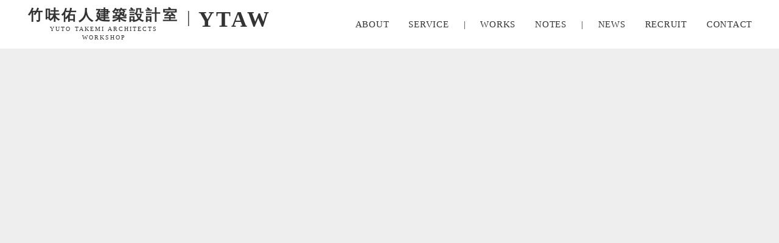

--- FILE ---
content_type: text/html;charset=utf-8
request_url: https://ytaw.jp/
body_size: 35915
content:
<!DOCTYPE html>
<html lang="ja">
<head><meta charset="utf-8">
<meta name="viewport" content="width=device-width, initial-scale=1">
<title>竹味佑人建築設計室｜YTAW</title>
<link rel="preconnect" href="https://fonts.gstatic.com" crossorigin>
<meta name="generator" content="Studio.Design">
<meta name="robots" content="all">
<meta property="og:site_name" content="竹味佑人建築設計室｜YTAW">
<meta property="og:title" content="竹味佑人建築設計室｜YTAW">
<meta property="og:image" content="https://storage.googleapis.com/production-os-assets/assets/e3f52db6-f698-4026-bd05-bdffd6434d01">
<meta property="og:description" content="竹味佑人建築設計室｜YTAWは、暮らし・まち・地球をつなぐ建築を通じて、社会に長期的な文化資産をもたらす多層的な価値の創出に取り組んでいます。Takemi Yuto Architects | YTAW is committed to creating multi-layered value that brings long-term cultural assets to society through architecture that connects lifestyles, cities, and the earth.">
<meta property="og:type" content="website">
<meta name="description" content="竹味佑人建築設計室｜YTAWは、暮らし・まち・地球をつなぐ建築を通じて、社会に長期的な文化資産をもたらす多層的な価値の創出に取り組んでいます。Takemi Yuto Architects | YTAW is committed to creating multi-layered value that brings long-term cultural assets to society through architecture that connects lifestyles, cities, and the earth.">
<meta property="twitter:card" content="summary_large_image">
<meta property="twitter:image" content="https://storage.googleapis.com/production-os-assets/assets/e3f52db6-f698-4026-bd05-bdffd6434d01">
<meta name="apple-mobile-web-app-title" content="竹味佑人建築設計室｜YTAW">
<meta name="format-detection" content="telephone=no,email=no,address=no">
<meta name="chrome" content="nointentdetection">
<meta property="og:url" content="/">
<link rel="icon" type="image/png" href="https://storage.googleapis.com/production-os-assets/assets/71380e25-1159-41e3-95f6-e3ce96b0383d" data-hid="2c9d455">
<link rel="apple-touch-icon" type="image/png" href="https://storage.googleapis.com/production-os-assets/assets/71380e25-1159-41e3-95f6-e3ce96b0383d" data-hid="74ef90c"><link rel="modulepreload" as="script" crossorigin href="/_nuxt/entry.c33efc46.js"><link rel="preload" as="style" href="/_nuxt/entry.4bab7537.css"><link rel="prefetch" as="image" type="image/svg+xml" href="/_nuxt/close_circle.c7480f3c.svg"><link rel="prefetch" as="image" type="image/svg+xml" href="/_nuxt/round_check.0ebac23f.svg"><link rel="prefetch" as="script" crossorigin href="/_nuxt/LottieRenderer.7a046306.js"><link rel="prefetch" as="script" crossorigin href="/_nuxt/error-404.767318fd.js"><link rel="prefetch" as="script" crossorigin href="/_nuxt/error-500.75638267.js"><link rel="stylesheet" href="/_nuxt/entry.4bab7537.css"><style>.page-enter-active{transition:.6s cubic-bezier(.4,.4,0,1)}.page-leave-active{transition:.3s cubic-bezier(.4,.4,0,1)}.page-enter-from,.page-leave-to{opacity:0}</style><style>:root{--rebranding-loading-bg:#e5e5e5;--rebranding-loading-bar:#222}</style><style>.app[data-v-d12de11f]{align-items:center;flex-direction:column;height:100%;justify-content:center;width:100%}.title[data-v-d12de11f]{font-size:34px;font-weight:300;letter-spacing:2.45px;line-height:30px;margin:30px}</style><style>.DynamicAnnouncer[data-v-cc1e3fda]{height:1px;margin:-1px;overflow:hidden;padding:0;position:absolute;width:1px;clip:rect(0,0,0,0);border-width:0;white-space:nowrap}</style><style>.TitleAnnouncer[data-v-1a8a037a]{height:1px;margin:-1px;overflow:hidden;padding:0;position:absolute;width:1px;clip:rect(0,0,0,0);border-width:0;white-space:nowrap}</style><style>.publish-studio-style[data-v-74fe0335]{transition:.4s cubic-bezier(.4,.4,0,1)}</style><style>.product-font-style[data-v-ed93fc7d]{transition:.4s cubic-bezier(.4,.4,0,1)}</style><style>/*! * Font Awesome Free 6.4.2 by @fontawesome - https://fontawesome.com * License - https://fontawesome.com/license/free (Icons: CC BY 4.0, Fonts: SIL OFL 1.1, Code: MIT License) * Copyright 2023 Fonticons, Inc. */.fa-brands,.fa-solid{-moz-osx-font-smoothing:grayscale;-webkit-font-smoothing:antialiased;--fa-display:inline-flex;align-items:center;display:var(--fa-display,inline-block);font-style:normal;font-variant:normal;justify-content:center;line-height:1;text-rendering:auto}.fa-solid{font-family:Font Awesome\ 6 Free;font-weight:900}.fa-brands{font-family:Font Awesome\ 6 Brands;font-weight:400}:host,:root{--fa-style-family-classic:"Font Awesome 6 Free";--fa-font-solid:normal 900 1em/1 "Font Awesome 6 Free";--fa-style-family-brands:"Font Awesome 6 Brands";--fa-font-brands:normal 400 1em/1 "Font Awesome 6 Brands"}@font-face{font-display:block;font-family:Font Awesome\ 6 Free;font-style:normal;font-weight:900;src:url(https://storage.googleapis.com/production-os-assets/assets/fontawesome/1629704621943/6.4.2/webfonts/fa-solid-900.woff2) format("woff2"),url(https://storage.googleapis.com/production-os-assets/assets/fontawesome/1629704621943/6.4.2/webfonts/fa-solid-900.ttf) format("truetype")}@font-face{font-display:block;font-family:Font Awesome\ 6 Brands;font-style:normal;font-weight:400;src:url(https://storage.googleapis.com/production-os-assets/assets/fontawesome/1629704621943/6.4.2/webfonts/fa-brands-400.woff2) format("woff2"),url(https://storage.googleapis.com/production-os-assets/assets/fontawesome/1629704621943/6.4.2/webfonts/fa-brands-400.ttf) format("truetype")}</style><style>.spinner[data-v-36413753]{animation:loading-spin-36413753 1s linear infinite;height:16px;pointer-events:none;width:16px}.spinner[data-v-36413753]:before{border-bottom:2px solid transparent;border-right:2px solid transparent;border-color:transparent currentcolor currentcolor transparent;border-style:solid;border-width:2px;opacity:.2}.spinner[data-v-36413753]:after,.spinner[data-v-36413753]:before{border-radius:50%;box-sizing:border-box;content:"";height:100%;position:absolute;width:100%}.spinner[data-v-36413753]:after{border-left:2px solid transparent;border-top:2px solid transparent;border-color:currentcolor transparent transparent currentcolor;border-style:solid;border-width:2px;opacity:1}@keyframes loading-spin-36413753{0%{transform:rotate(0deg)}to{transform:rotate(1turn)}}</style><style>@font-face{font-family:grandam;font-style:normal;font-weight:400;src:url(https://storage.googleapis.com/studio-front/fonts/grandam.ttf) format("truetype")}@font-face{font-family:Material Icons;font-style:normal;font-weight:400;src:url(https://storage.googleapis.com/production-os-assets/assets/material-icons/1629704621943/MaterialIcons-Regular.eot);src:local("Material Icons"),local("MaterialIcons-Regular"),url(https://storage.googleapis.com/production-os-assets/assets/material-icons/1629704621943/MaterialIcons-Regular.woff2) format("woff2"),url(https://storage.googleapis.com/production-os-assets/assets/material-icons/1629704621943/MaterialIcons-Regular.woff) format("woff"),url(https://storage.googleapis.com/production-os-assets/assets/material-icons/1629704621943/MaterialIcons-Regular.ttf) format("truetype")}.StudioCanvas{display:flex;height:auto;min-height:100dvh}.StudioCanvas>.sd{min-height:100dvh;overflow:clip}a,abbr,address,article,aside,audio,b,blockquote,body,button,canvas,caption,cite,code,dd,del,details,dfn,div,dl,dt,em,fieldset,figcaption,figure,footer,form,h1,h2,h3,h4,h5,h6,header,hgroup,html,i,iframe,img,input,ins,kbd,label,legend,li,main,mark,menu,nav,object,ol,p,pre,q,samp,section,select,small,span,strong,sub,summary,sup,table,tbody,td,textarea,tfoot,th,thead,time,tr,ul,var,video{border:0;font-family:sans-serif;line-height:1;list-style:none;margin:0;padding:0;text-decoration:none;-webkit-font-smoothing:antialiased;-webkit-backface-visibility:hidden;box-sizing:border-box;color:#333;transition:.3s cubic-bezier(.4,.4,0,1);word-spacing:1px}a:focus:not(:focus-visible),button:focus:not(:focus-visible),summary:focus:not(:focus-visible){outline:none}nav ul{list-style:none}blockquote,q{quotes:none}blockquote:after,blockquote:before,q:after,q:before{content:none}a,button{background:transparent;font-size:100%;margin:0;padding:0;vertical-align:baseline}ins{text-decoration:none}ins,mark{background-color:#ff9;color:#000}mark{font-style:italic;font-weight:700}del{text-decoration:line-through}abbr[title],dfn[title]{border-bottom:1px dotted;cursor:help}table{border-collapse:collapse;border-spacing:0}hr{border:0;border-top:1px solid #ccc;display:block;height:1px;margin:1em 0;padding:0}input,select{vertical-align:middle}textarea{resize:none}.clearfix:after{clear:both;content:"";display:block}[slot=after] button{overflow-anchor:none}</style><style>.sd{flex-wrap:nowrap;max-width:100%;pointer-events:all;z-index:0;-webkit-overflow-scrolling:touch;align-content:center;align-items:center;display:flex;flex:none;flex-direction:column;position:relative}.sd::-webkit-scrollbar{display:none}.sd,.sd.richText *{transition-property:all,--g-angle,--g-color-0,--g-position-0,--g-color-1,--g-position-1,--g-color-2,--g-position-2,--g-color-3,--g-position-3,--g-color-4,--g-position-4,--g-color-5,--g-position-5,--g-color-6,--g-position-6,--g-color-7,--g-position-7,--g-color-8,--g-position-8,--g-color-9,--g-position-9,--g-color-10,--g-position-10,--g-color-11,--g-position-11}input.sd,textarea.sd{align-content:normal}.sd[tabindex]:focus{outline:none}.sd[tabindex]:focus-visible{outline:1px solid;outline-color:Highlight;outline-color:-webkit-focus-ring-color}input[type=email],input[type=tel],input[type=text],select,textarea{-webkit-appearance:none}select{cursor:pointer}.frame{display:block;overflow:hidden}.frame>iframe{height:100%;width:100%}.frame .formrun-embed>iframe:not(:first-child){display:none!important}.image{position:relative}.image:before{background-position:50%;background-size:cover;border-radius:inherit;content:"";height:100%;left:0;pointer-events:none;position:absolute;top:0;transition:inherit;width:100%;z-index:-2}.sd.file{cursor:pointer;flex-direction:row;outline:2px solid transparent;outline-offset:-1px;overflow-wrap:anywhere;word-break:break-word}.sd.file:focus-within{outline-color:Highlight;outline-color:-webkit-focus-ring-color}.file>input[type=file]{opacity:0;pointer-events:none;position:absolute}.sd.text,.sd:where(.icon){align-content:center;align-items:center;display:flex;flex-direction:row;justify-content:center;overflow:visible;overflow-wrap:anywhere;word-break:break-word}.sd:where(.icon.fa){display:inline-flex}.material-icons{align-items:center;display:inline-flex;font-family:Material Icons;font-size:24px;font-style:normal;font-weight:400;justify-content:center;letter-spacing:normal;line-height:1;text-transform:none;white-space:nowrap;word-wrap:normal;direction:ltr;text-rendering:optimizeLegibility;-webkit-font-smoothing:antialiased}.sd:where(.icon.material-symbols){align-items:center;display:flex;font-style:normal;font-variation-settings:"FILL" var(--symbol-fill,0),"wght" var(--symbol-weight,400);justify-content:center;min-height:1em;min-width:1em}.sd.material-symbols-outlined{font-family:Material Symbols Outlined}.sd.material-symbols-rounded{font-family:Material Symbols Rounded}.sd.material-symbols-sharp{font-family:Material Symbols Sharp}.sd.material-symbols-weight-100{--symbol-weight:100}.sd.material-symbols-weight-200{--symbol-weight:200}.sd.material-symbols-weight-300{--symbol-weight:300}.sd.material-symbols-weight-400{--symbol-weight:400}.sd.material-symbols-weight-500{--symbol-weight:500}.sd.material-symbols-weight-600{--symbol-weight:600}.sd.material-symbols-weight-700{--symbol-weight:700}.sd.material-symbols-fill{--symbol-fill:1}a,a.icon,a.text{-webkit-tap-highlight-color:rgba(0,0,0,.15)}.fixed{z-index:2}.sticky{z-index:1}.button{transition:.4s cubic-bezier(.4,.4,0,1)}.button,.link{cursor:pointer}.submitLoading{opacity:.5!important;pointer-events:none!important}.richText{display:block;word-break:break-word}.richText [data-thread],.richText a,.richText blockquote,.richText em,.richText h1,.richText h2,.richText h3,.richText h4,.richText li,.richText ol,.richText p,.richText p>code,.richText pre,.richText pre>code,.richText s,.richText strong,.richText table tbody,.richText table tbody tr,.richText table tbody tr>td,.richText table tbody tr>th,.richText u,.richText ul{backface-visibility:visible;color:inherit;font-family:inherit;font-size:inherit;font-style:inherit;font-weight:inherit;letter-spacing:inherit;line-height:inherit;text-align:inherit}.richText p{display:block;margin:10px 0}.richText>p{min-height:1em}.richText img,.richText video{height:auto;max-width:100%;vertical-align:bottom}.richText h1{display:block;font-size:3em;font-weight:700;margin:20px 0}.richText h2{font-size:2em}.richText h2,.richText h3{display:block;font-weight:700;margin:10px 0}.richText h3{font-size:1em}.richText h4,.richText h5{font-weight:600}.richText h4,.richText h5,.richText h6{display:block;font-size:1em;margin:10px 0}.richText h6{font-weight:500}.richText [data-type=table]{overflow-x:auto}.richText [data-type=table] p{white-space:pre-line;word-break:break-all}.richText table{border:1px solid #f2f2f2;border-collapse:collapse;border-spacing:unset;color:#1a1a1a;font-size:14px;line-height:1.4;margin:10px 0;table-layout:auto}.richText table tr th{background:hsla(0,0%,96%,.5)}.richText table tr td,.richText table tr th{border:1px solid #f2f2f2;max-width:240px;min-width:100px;padding:12px}.richText table tr td p,.richText table tr th p{margin:0}.richText blockquote{border-left:3px solid rgba(0,0,0,.15);font-style:italic;margin:10px 0;padding:10px 15px}.richText [data-type=embed_code]{margin:20px 0;position:relative}.richText [data-type=embed_code]>.height-adjuster>.wrapper{position:relative}.richText [data-type=embed_code]>.height-adjuster>.wrapper[style*=padding-top] iframe{height:100%;left:0;position:absolute;top:0;width:100%}.richText [data-type=embed_code][data-embed-sandbox=true]{display:block;overflow:hidden}.richText [data-type=embed_code][data-embed-code-type=instagram]>.height-adjuster>.wrapper[style*=padding-top]{padding-top:100%}.richText [data-type=embed_code][data-embed-code-type=instagram]>.height-adjuster>.wrapper[style*=padding-top] blockquote{height:100%;left:0;overflow:hidden;position:absolute;top:0;width:100%}.richText [data-type=embed_code][data-embed-code-type=codepen]>.height-adjuster>.wrapper{padding-top:50%}.richText [data-type=embed_code][data-embed-code-type=codepen]>.height-adjuster>.wrapper iframe{height:100%;left:0;position:absolute;top:0;width:100%}.richText [data-type=embed_code][data-embed-code-type=slideshare]>.height-adjuster>.wrapper{padding-top:56.25%}.richText [data-type=embed_code][data-embed-code-type=slideshare]>.height-adjuster>.wrapper iframe{height:100%;left:0;position:absolute;top:0;width:100%}.richText [data-type=embed_code][data-embed-code-type=speakerdeck]>.height-adjuster>.wrapper{padding-top:56.25%}.richText [data-type=embed_code][data-embed-code-type=speakerdeck]>.height-adjuster>.wrapper iframe{height:100%;left:0;position:absolute;top:0;width:100%}.richText [data-type=embed_code][data-embed-code-type=snapwidget]>.height-adjuster>.wrapper{padding-top:30%}.richText [data-type=embed_code][data-embed-code-type=snapwidget]>.height-adjuster>.wrapper iframe{height:100%;left:0;position:absolute;top:0;width:100%}.richText [data-type=embed_code][data-embed-code-type=firework]>.height-adjuster>.wrapper fw-embed-feed{-webkit-user-select:none;-moz-user-select:none;user-select:none}.richText [data-type=embed_code_empty]{display:none}.richText ul{margin:0 0 0 20px}.richText ul li{list-style:disc;margin:10px 0}.richText ul li p{margin:0}.richText ol{margin:0 0 0 20px}.richText ol li{list-style:decimal;margin:10px 0}.richText ol li p{margin:0}.richText hr{border-top:1px solid #ccc;margin:10px 0}.richText p>code{background:#eee;border:1px solid rgba(0,0,0,.1);border-radius:6px;display:inline;margin:2px;padding:0 5px}.richText pre{background:#eee;border-radius:6px;font-family:Menlo,Monaco,Courier New,monospace;margin:20px 0;padding:25px 35px;white-space:pre-wrap}.richText pre code{border:none;padding:0}.richText strong{color:inherit;display:inline;font-family:inherit;font-weight:900}.richText em{font-style:italic}.richText a,.richText u{text-decoration:underline}.richText a{color:#007cff;display:inline}.richText s{text-decoration:line-through}.richText [data-type=table_of_contents]{background-color:#f5f5f5;border-radius:2px;color:#616161;font-size:16px;list-style:none;margin:0;padding:24px 24px 8px;text-decoration:underline}.richText [data-type=table_of_contents] .toc_list{margin:0}.richText [data-type=table_of_contents] .toc_item{color:currentColor;font-size:inherit!important;font-weight:inherit;list-style:none}.richText [data-type=table_of_contents] .toc_item>a{border:none;color:currentColor;font-size:inherit!important;font-weight:inherit;text-decoration:none}.richText [data-type=table_of_contents] .toc_item>a:hover{opacity:.7}.richText [data-type=table_of_contents] .toc_item--1{margin:0 0 16px}.richText [data-type=table_of_contents] .toc_item--2{margin:0 0 16px;padding-left:2rem}.richText [data-type=table_of_contents] .toc_item--3{margin:0 0 16px;padding-left:4rem}.sd.section{align-content:center!important;align-items:center!important;flex-direction:column!important;flex-wrap:nowrap!important;height:auto!important;max-width:100%!important;padding:0!important;width:100%!important}.sd.section-inner{position:static!important}@property --g-angle{syntax:"<angle>";inherits:false;initial-value:180deg}@property --g-color-0{syntax:"<color>";inherits:false;initial-value:transparent}@property --g-position-0{syntax:"<percentage>";inherits:false;initial-value:.01%}@property --g-color-1{syntax:"<color>";inherits:false;initial-value:transparent}@property --g-position-1{syntax:"<percentage>";inherits:false;initial-value:100%}@property --g-color-2{syntax:"<color>";inherits:false;initial-value:transparent}@property --g-position-2{syntax:"<percentage>";inherits:false;initial-value:100%}@property --g-color-3{syntax:"<color>";inherits:false;initial-value:transparent}@property --g-position-3{syntax:"<percentage>";inherits:false;initial-value:100%}@property --g-color-4{syntax:"<color>";inherits:false;initial-value:transparent}@property --g-position-4{syntax:"<percentage>";inherits:false;initial-value:100%}@property --g-color-5{syntax:"<color>";inherits:false;initial-value:transparent}@property --g-position-5{syntax:"<percentage>";inherits:false;initial-value:100%}@property --g-color-6{syntax:"<color>";inherits:false;initial-value:transparent}@property --g-position-6{syntax:"<percentage>";inherits:false;initial-value:100%}@property --g-color-7{syntax:"<color>";inherits:false;initial-value:transparent}@property --g-position-7{syntax:"<percentage>";inherits:false;initial-value:100%}@property --g-color-8{syntax:"<color>";inherits:false;initial-value:transparent}@property --g-position-8{syntax:"<percentage>";inherits:false;initial-value:100%}@property --g-color-9{syntax:"<color>";inherits:false;initial-value:transparent}@property --g-position-9{syntax:"<percentage>";inherits:false;initial-value:100%}@property --g-color-10{syntax:"<color>";inherits:false;initial-value:transparent}@property --g-position-10{syntax:"<percentage>";inherits:false;initial-value:100%}@property --g-color-11{syntax:"<color>";inherits:false;initial-value:transparent}@property --g-position-11{syntax:"<percentage>";inherits:false;initial-value:100%}</style><style>.snackbar[data-v-e23c1c77]{align-items:center;background:#fff;border:1px solid #ededed;border-radius:6px;box-shadow:0 16px 48px -8px rgba(0,0,0,.08),0 10px 25px -5px rgba(0,0,0,.11);display:flex;flex-direction:row;gap:8px;justify-content:space-between;left:50%;max-width:90vw;padding:16px 20px;position:fixed;top:32px;transform:translateX(-50%);-webkit-user-select:none;-moz-user-select:none;user-select:none;width:480px;z-index:9999}.snackbar.v-enter-active[data-v-e23c1c77],.snackbar.v-leave-active[data-v-e23c1c77]{transition:.4s cubic-bezier(.4,.4,0,1)}.snackbar.v-enter-from[data-v-e23c1c77],.snackbar.v-leave-to[data-v-e23c1c77]{opacity:0;transform:translate(-50%,-10px)}.snackbar .convey[data-v-e23c1c77]{align-items:center;display:flex;flex-direction:row;gap:8px;padding:0}.snackbar .convey .icon[data-v-e23c1c77]{background-position:50%;background-repeat:no-repeat;flex-shrink:0;height:24px;width:24px}.snackbar .convey .message[data-v-e23c1c77]{font-size:14px;font-style:normal;font-weight:400;line-height:20px;white-space:pre-line}.snackbar .convey.error .icon[data-v-e23c1c77]{background-image:url(/_nuxt/close_circle.c7480f3c.svg)}.snackbar .convey.error .message[data-v-e23c1c77]{color:#f84f65}.snackbar .convey.success .icon[data-v-e23c1c77]{background-image:url(/_nuxt/round_check.0ebac23f.svg)}.snackbar .convey.success .message[data-v-e23c1c77]{color:#111}.snackbar .button[data-v-e23c1c77]{align-items:center;border-radius:40px;color:#4b9cfb;display:flex;flex-shrink:0;font-family:Inter;font-size:12px;font-style:normal;font-weight:700;justify-content:center;line-height:16px;padding:4px 8px}.snackbar .button[data-v-e23c1c77]:hover{background:#f5f5f5}</style><style>a[data-v-757b86f2]{align-items:center;border-radius:4px;bottom:20px;height:20px;justify-content:center;left:20px;perspective:300px;position:fixed;transition:0s linear;width:84px;z-index:2000}@media (hover:hover){a[data-v-757b86f2]{transition:.4s cubic-bezier(.4,.4,0,1);will-change:width,height}a[data-v-757b86f2]:hover{height:32px;width:200px}}[data-v-757b86f2] .custom-fill path{fill:var(--03ccd9fe)}.fade-enter-active[data-v-757b86f2],.fade-leave-active[data-v-757b86f2]{position:absolute;transform:translateZ(0);transition:opacity .3s cubic-bezier(.4,.4,0,1);will-change:opacity,transform}.fade-enter-from[data-v-757b86f2],.fade-leave-to[data-v-757b86f2]{opacity:0}</style><style>.design-canvas__modal{height:100%;pointer-events:none;position:fixed;transition:none;width:100%;z-index:2}.design-canvas__modal:focus{outline:none}.design-canvas__modal.v-enter-active .studio-canvas,.design-canvas__modal.v-leave-active,.design-canvas__modal.v-leave-active .studio-canvas{transition:.4s cubic-bezier(.4,.4,0,1)}.design-canvas__modal.v-enter-active .studio-canvas *,.design-canvas__modal.v-leave-active .studio-canvas *{transition:none!important}.design-canvas__modal.isNone{transition:none}.design-canvas__modal .design-canvas__modal__base{height:100%;left:0;pointer-events:auto;position:fixed;top:0;transition:.4s cubic-bezier(.4,.4,0,1);width:100%;z-index:-1}.design-canvas__modal .studio-canvas{height:100%;pointer-events:none}.design-canvas__modal .studio-canvas>*{background:none!important;pointer-events:none}</style></head>
<body ><div id="__nuxt"><div><span></span><!----><!----></div></div><script type="application/json" id="__NUXT_DATA__" data-ssr="true">[["Reactive",1],{"data":2,"state":4,"_errors":5,"serverRendered":6,"path":7,"pinia":8},{"dynamicData":3},null,{},{"dynamicData":3},true,"/",{"cmsContentStore":9,"indexStore":12,"projectStore":15,"productStore":34,"pageHeadStore":391},{"listContentsMap":10,"contentMap":11},["Map"],["Map"],{"routeType":13,"host":14},"publish","ytaw.jp",{"project":16},{"id":17,"name":18,"type":19,"customDomain":20,"iconImage":20,"coverImage":21,"displayBadge":22,"integrations":23,"snapshot_path":32,"snapshot_id":33,"recaptchaSiteKey":-1},"6kq96lNXap","YTAW","web","","https://storage.googleapis.com/production-os-assets/assets/34adaae3-9407-4425-a23c-2aea522e76f9",false,[24,27,29],{"integration_name":25,"code":26},"google-analytics","G-5E76E3D927",{"integration_name":28,"code":20},"google-tag-manager",{"integration_name":30,"code":31},"typesquare","unused","https://storage.googleapis.com/studio-publish/projects/6kq96lNXap/1aPYJ2bpWl/","1aPYJ2bpWl",{"product":35,"isLoaded":6,"selectedModalIds":388,"redirectPage":3,"isInitializedRSS":22,"pageViewMap":389,"symbolViewMap":390},{"breakPoints":36,"colors":49,"fonts":50,"head":109,"info":116,"pages":123,"resources":284,"symbols":288,"style":301,"styleVars":303,"enablePassword":22,"classes":334,"publishedUid":387},[37,40,43,46],{"maxWidth":38,"name":39},540,"mobile",{"maxWidth":41,"name":42},990,"tablet",{"maxWidth":44,"name":45},1280,"small",{"maxWidth":47,"name":48},320,"mini",[],[51,64,70,82,86,90,94,99,101,103,105],{"family":52,"subsets":53,"variants":56,"vendor":63},"Noto Sans JP",[54,55],"japanese","latin",[57,58,59,60,61,62],"100","300","regular","500","700","900","google",{"family":65,"subsets":66,"variants":67,"vendor":63},"Noto Serif JP",[54,55],[68,58,59,60,69,61,62],"200","600",{"family":71,"subsets":72,"variants":80,"vendor":63},"M PLUS 1p",[73,74,75,76,77,54,55,78,79],"cyrillic","cyrillic-ext","greek","greek-ext","hebrew","latin-ext","vietnamese",[57,58,59,60,61,81,62],"800",{"family":83,"subsets":84,"variants":85,"vendor":63},"Zen Old Mincho",[73,75,54,55,78],[59,60,69,61,62],{"family":87,"subsets":88,"variants":89,"vendor":63},"Inter,'Noto Sans JP'",[73,74,75,76,55,78,79],[57,68,58,59,60,69,61,81,62],{"family":91,"subsets":92,"variants":93,"vendor":63},"Inter",[73,74,75,76,55,78,79],[57,68,58,59,60,69,61,81,62],{"family":95,"variants":96,"vendor":98},"'Yu Gothic', YuGothic",[58,97,60,61],"400","system-font",{"family":100,"vendor":30},"新ゴ EL JIS2004",{"family":102,"vendor":30},"新ゴ R JIS2004",{"family":104,"vendor":30},"新ゴ B JIS2004",{"family":106,"subsets":107,"variants":108,"vendor":63},"BIZ UDPGothic",[73,76,54,55,78],[59,61],{"favicon":110,"lang":111,"meta":112,"title":115},"https://storage.googleapis.com/production-os-assets/assets/473f1a38-1c98-4372-ac46-ac2714a00e80","ja",{"description":113,"og:image":114},"竹味佑人建築設計室｜YTAWは、暮らし・まち・地球をつなぐ建築を通じて、社会に長期的な文化資産をもたらす多層的な価値の創出に取り組んでいます。Takemi Yuto Architects | YTAW is committed to creating multi-layered value that brings long-term cultural assets to society through architecture that connects lifestyles, cities, and the earth.","https://storage.googleapis.com/production-os-assets/assets/0a57401b-4e4f-45e3-bd2d-ecc8a7f649d5","竹味佑人建築設計室｜YTAW",{"baseWidth":117,"created_at":118,"screen":119,"type":19,"updated_at":121,"version":122},1920,1518591100346,{"baseWidth":44,"height":120,"isAutoHeight":22,"width":44,"workingState":22},600,1518792996878,"4.1.9",[124,137,148,158,166,177,185,190,198,205,209,215,219,223,235,243,253,262,270,278],{"head":125,"id":7,"position":129,"type":131,"uuid":132,"symbolIds":133},{"favicon":126,"meta":127,"title":20},"https://storage.googleapis.com/production-os-assets/assets/71380e25-1159-41e3-95f6-e3ce96b0383d",{"description":20,"og:image":128},"https://storage.googleapis.com/production-os-assets/assets/e3f52db6-f698-4026-bd05-bdffd6434d01",{"x":130,"y":130},0,"page","58263d65-4fb4-45a7-bc08-35b3fd1a1633",[134,135,136],"596a76ed-1cda-4bb7-9689-a8822779624d","d8f592d6-84f5-46ae-832f-f900de0bc893","ed4b8951-89ae-4304-95d8-f22a617dbde8",{"head":138,"id":142,"query":143,"type":131,"uuid":146,"symbolIds":147},{"meta":139,"title":141},{"description":140},"竹味佑人建築設計室｜YTAWのデザインノート","DESIGN NOTES","design_notes",[144],{"key":145},"q","0110f42d-fac8-4674-aedb-692741c0fbae",[136,134,135],{"head":149,"id":153,"type":131,"uuid":154,"symbolIds":155},{"meta":150,"title":152},{"description":151,"og:image":20},"竹味佑人建築設計室では、クライアントと共に新たな日常の在り方を考え、暮らしや街、地球をより良くするための空間や環境への価値を提案します。","竹味佑人建築設計室｜YTAW - ABOUT","about","eee31bb6-61ad-474a-903c-8cdbfa88418b",[134,135,156,157,136],"e5a5f648-f16e-4107-9ece-e270224ee2b8","54c49b86-0294-4ac2-8fba-84c3e04a4b64",{"head":159,"id":163,"type":131,"uuid":164,"symbolIds":165},{"meta":160,"title":162},{"description":161,"og:image":20},"竹味佑人建築設計室は、クライアントとの対話を通じて、建築設計・住宅設計・リノベーション設計を行う設計事務所です。未来への認識を深めるプロセスを大切にしています。","竹味佑人建築設計室｜YTAW - SREVICE","service","87fc99fd-8538-4c2b-95fa-357aaf12a921",[134,135,156,157,136],{"head":167,"id":172,"type":131,"uuid":173,"symbolIds":174},{"favicon":168,"meta":169,"title":171},"https://storage.googleapis.com/production-os-assets/assets/4f861767-7bf8-488e-a146-9c1a6c4fda11",{"description":170},"計画中のプロジェクトリスト","PROJECT LIST - 竹味佑人建築設計室｜YTAW","works/project","a256e552-3d9d-4b57-bb65-1dc45fcc19a2",[175,176,136,135,134],"f6c33998-83c1-4f41-9a4e-c6f07f1ad46e","2b7a2d0b-edee-43f3-bb15-5fcbcf055dfa",{"head":178,"id":182,"type":131,"uuid":183,"symbolIds":184},{"favicon":168,"meta":179,"title":181},{"description":180},"プロジェクトリスト","WORK LIST - 竹味佑人建築設計室｜YTAW","works","a134d1f9-0029-448b-93bb-092610abcd65",[134,175,176,136,135],{"id":186,"type":131,"uuid":187,"symbolIds":188},"news","96dd3287-714c-4ebe-8f08-1362cc36741c",[134,135,189,136],"99b9f75d-44c0-46b3-aa57-55a1eb56adf0",{"head":191,"id":195,"type":131,"uuid":196,"symbolIds":197},{"meta":192,"title":194},{"description":193},"竹味佑人建築設計室｜YTAWは、建築家・竹味佑人が代表を務める建築設計事務所です。","竹味佑人建築設計室｜YTAW - RECRUIT","recruit","b0e37ed9-9c37-4155-b6e2-1e80a480d582",[134,136,135],{"head":199,"id":202,"type":131,"uuid":203,"symbolIds":204},{"meta":200,"title":201},{"description":193},"竹味佑人建築設計室｜YTAW - CONTACT","contact","9cd89d2b-ad7c-4fb3-8afd-6660bf7e009a",[134,135,136],{"id":206,"type":131,"uuid":207,"symbolIds":208},"privacypolicy","a5198480-611d-4a56-9439-d6656384691f",[136,134],{"head":210,"id":212,"type":131,"uuid":213,"symbolIds":214},{"meta":211,"title":115},{"description":193},"404","1e7a231b-c211-46af-90d8-54f04a4bb2ea",[],{"id":216,"responsive":6,"type":216,"uuid":217,"symbolIds":218},"modal","2682acf3-ae19-40ce-9d1a-3c1566d68061",[],{"id":220,"responsive":6,"type":216,"uuid":221,"symbolIds":222},"thanks","b7f58530-2c37-465c-8660-4644cb41fea8",[],{"cmsRequest":224,"head":227,"id":232,"type":131,"uuid":233,"symbolIds":234},{"contentSlug":225,"schemaKey":226},"{{$route.params.slug}}","iX2FCJOn",{"meta":228,"title":231},{"description":229,"og:image":230},"{{body}} ","{{cover}}","{{title}} ","designnotes/:slug","f94d1d96-a34c-4173-9a3c-4b509d56ea86",[136,134,135],{"cmsRequest":236,"head":238,"id":240,"type":131,"uuid":241,"symbolIds":242},{"contentSlug":225,"schemaKey":237},"n_nyob9A",{"meta":239,"title":141},{"description":140},"design philosophy/:slug","a21b81e5-8c3f-423b-905f-98a2cd591010",[136,134,135],{"cmsRequest":244,"head":246,"id":250,"type":131,"uuid":251,"symbolIds":252},{"contentSlug":225,"schemaKey":245},"L0Ccedvc",{"meta":247,"title":249},{"description":248,"og:image":230},"{{fTcmzahi}} ","{{title}}","works/:slug","faaf7254-35f8-450b-aada-1cbcbadf471f",[134,136,135],{"cmsRequest":254,"head":256,"id":259,"type":131,"uuid":260,"symbolIds":261},{"contentSlug":225,"schemaKey":255},"HAib1s6O",{"meta":257,"title":258},{"description":193},"竹味佑人建築設計室｜YTAW - {{title}} ","newscategory/:slug","e6a43337-ce34-452c-9a90-267a45ddc267",[189,134,135,136],{"cmsRequest":263,"head":265,"id":267,"type":131,"uuid":268,"symbolIds":269},{"contentSlug":225,"schemaKey":264},"yFQlB9_l",{"meta":266,"title":258},{"description":193},"workscategory/:slug","e8c2e0eb-9fb6-4bb3-81b4-2d2c99aa41cf",[134,175,176,136,135],{"cmsRequest":271,"head":273,"id":275,"type":131,"uuid":276,"symbolIds":277},{"contentSlug":225,"schemaKey":272},"fNb82JOT",{"meta":274,"title":231},{"description":229,"og:image":230},"news/:slug","e34be64b-f4ed-4b51-82a7-fb74a71362bf",[134,135,136],{"cmsRequest":279,"id":281,"type":131,"uuid":282,"symbolIds":283},{"contentSlug":225,"schemaKey":280},"ZYMs_88k","member/:slug","8b28980f-3111-4fbe-b5ec-e872923425a7",[134,136,135],{"rssList":285,"apiList":286,"cmsProjectId":287},[],[],"a4b44450266a4c3a937e",[289,290,291,292,294,295,296,297,298,299],{"uuid":134},{"uuid":135},{"uuid":136},{"uuid":293},"2655b8dc-a19b-4980-9cdf-9c9b7a6041fb",{"uuid":175},{"uuid":156},{"uuid":157},{"uuid":189},{"uuid":176},{"uuid":300},"95f50861-53e3-47dd-b259-fd048aaebbb2",{"fontFamily":302},[],{"fontFamily":304},[305,308,311,314,317,319,322,325,328,331],{"key":306,"name":20,"value":307},"c7b93250","'Noto Sans JP'",{"key":309,"name":20,"value":310},"7683bc4b","'Noto Serif JP'",{"key":312,"name":20,"value":313},"249bf91d","'M PLUS 1p'",{"key":315,"name":20,"value":316},"4facbd02","'Zen Old Mincho'",{"key":318,"name":20,"value":87},"fabe26c7",{"key":320,"name":20,"value":321},"85ba2614","'Yu Gothic',YuGothic",{"key":323,"name":20,"value":324},"5da02600","'新ゴ EL JIS2004'",{"key":326,"name":20,"value":327},"af89fbd2","'新ゴ R JIS2004'",{"key":329,"name":20,"value":330},"9d9c2cd0","'新ゴ B JIS2004'",{"key":332,"name":20,"value":333},"75bb7045","'BIZ UDPGothic'",{"typography":335},[336,344,350,355,362,367,373,379],{"key":337,"name":338,"style":339},"3392eca1","Title-XL",{"fontFamily":340,"fontSize":341,"fontWeight":342,"letterSpacing":130,"lineHeight":343},"var(--s-font-fabe26c7)","48px",700,"1.3",{"key":345,"name":346,"style":347},"14b5ad34","Title-L",{"fontFamily":340,"fontSize":348,"fontWeight":342,"letterSpacing":130,"lineHeight":349},"32px","1.4",{"key":351,"name":352,"style":353},"e6b60e5b","Title-M",{"fontFamily":340,"fontSize":354,"fontWeight":342,"letterSpacing":130,"lineHeight":349},"24px",{"key":356,"name":357,"style":358},"63a8970e","Paragraph-L",{"fontFamily":340,"fontSize":359,"fontWeight":360,"letterSpacing":130,"lineHeight":361},"16px",400,"1.5",{"key":363,"name":364,"style":365},"448daa9f","Paragraph-M",{"fontFamily":340,"fontSize":366,"fontWeight":360,"letterSpacing":130,"lineHeight":349},"12px",{"key":368,"name":369,"style":370},"44a19b11","New Typography",{"fontFamily":371,"fontSize":366,"fontWeight":60,"letterSpacing":372,"lineHeight":349},"var(--s-font-249bf91d)","0.08em",{"key":374,"name":375,"style":376},"7e825fba","New Typography2",{"fontFamily":377,"fontSize":378,"fontWeight":60,"letterSpacing":130,"lineHeight":343},"var(--s-font-7683bc4b)","18px",{"key":380,"name":381,"style":382},"0b881add","New Typography3",{"@mobile":383,"fontFamily":377,"fontSize":384,"fontWeight":60,"letterSpacing":385,"lineHeight":386},{"fontSize":384,"lineHeight":361},"14px","0.1em","1.8","20260115012044",[],{},["Map"],{"googleFontMap":392,"typesquareLoaded":22,"hasCustomFont":22,"materialSymbols":393},["Map"],[]]</script><script>window.__NUXT__={};window.__NUXT__.config={public:{apiBaseUrl:"https://api.studiodesignapp.com/api",cmsApiBaseUrl:"https://api.cms.studiodesignapp.com",previewBaseUrl:"https://preview.studio.site",facebookAppId:"569471266584583",firebaseApiKey:"AIzaSyBkjSUz89vvvl35U-EErvfHXLhsDakoNNg",firebaseProjectId:"studio-7e371",firebaseAuthDomain:"studio-7e371.firebaseapp.com",firebaseDatabaseURL:"https://studio-7e371.firebaseio.com",firebaseStorageBucket:"studio-7e371.appspot.com",firebaseMessagingSenderId:"373326844567",firebaseAppId:"1:389988806345:web:db757f2db74be8b3",studioDomain:".studio.site",studioPublishUrl:"https://storage.googleapis.com/studio-publish",studioPublishIndexUrl:"https://storage.googleapis.com/studio-publish-index",rssApiPath:"https://rss.studiodesignapp.com/rssConverter",embedSandboxDomain:".studioiframesandbox.com",apiProxyUrl:"https://studio-api-proxy-rajzgb4wwq-an.a.run.app",proxyApiBaseUrl:"",isDev:false,fontsApiBaseUrl:"https://fonts.studio.design",jwtCookieName:"jwt_token"},app:{baseURL:"/",buildAssetsDir:"/_nuxt/",cdnURL:""}}</script><script type="module" src="/_nuxt/entry.c33efc46.js" crossorigin></script></body>
</html>

--- FILE ---
content_type: text/plain; charset=utf-8
request_url: https://analytics.studiodesignapp.com/event
body_size: -224
content:
Message published: 17916283511699921